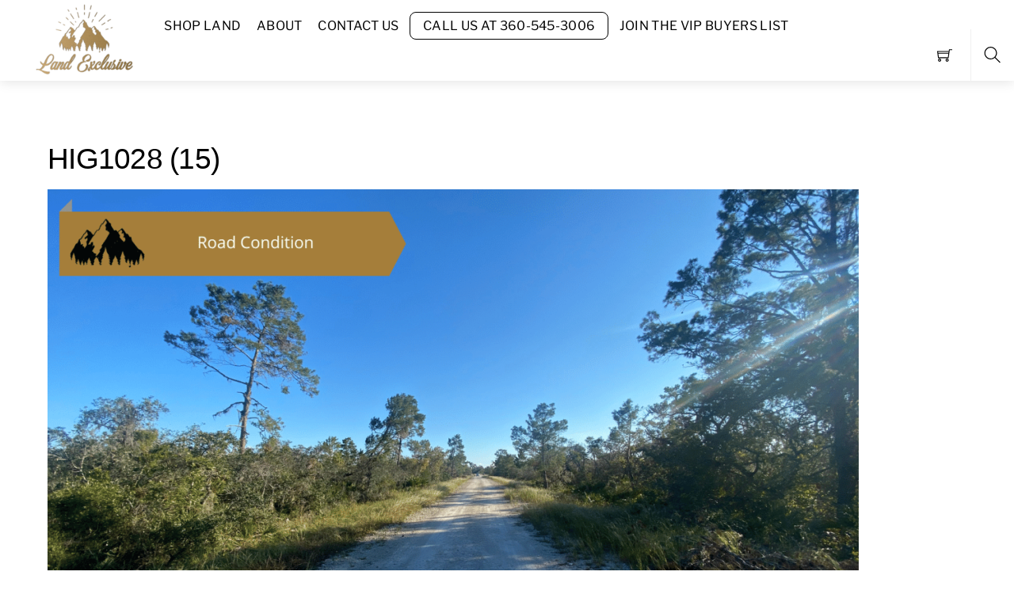

--- FILE ---
content_type: application/javascript
request_url: https://www.landexclusive.com/wp-content/themes/themify-shoppe/themify/js/modules/wc.min.js?ver=7.1.1
body_size: 1405
content:
(($,n,d,_,f,w)=>{'use strict';let a=!1,p=!1,m=d.querySelector('form.variations_form select'),u=[];const g=f.wc_js['wc-add-to-cart-variation'],v=f.wc_js.wc_additional_variation_images_script,h=d.tfClass('woocommerce-ordering')[0],y=function(){this.closest('form').submit()},o=d.querySelectorAll('input.qty[min]'),r=async e=>{if(f.photoswipe){e.preventDefault(),e.stopImmediatePropagation();const t=f.wc_version,o=e.currentTarget;await Promise.all([n.loadCss(f.photoswipe.main,null,t),n.loadCss(f.photoswipe.skin,null,t)]),setTimeout(()=>{o.click()},5)}},i=async(t,o,c,a)=>{const i=f.wc_js,e=f.wc_version,r=t&&!0!==t,s=e=>{delete i[e],0===Object.keys(i).length&&(n.body.off('click.tf_wc_click').off('added_to_cart removed_from_cart',k),h&&h.tfOff('change',y,{passive:!0,once:!0}),setTimeout(()=>{if(t&&!0!==t&&'load'!==t)if('click'===t.type)for(let e=0,t=u.length;e<t;++e)u[e].isConnected&&u[e].click();else n.body.triggerHandler(t.type,[o,c,a]);u=null,n.trigger('tf_wc_js_load')},5))},l=async()=>{const t=d.tfClass('variations_form');if(t[0]||0<d.tfClass('wcpa_form_outer').length){v&&n.loadJs(v,$.wc_additional_variation_images_frontend!==w,-1===v.indexOf('ver=',12)&&e),await n.loadJs(f.includesURL+'js/underscore.min',void 0!==_._,f.wp),await Promise.all([n.loadJs(f.includesURL+'js/wp-util.min',_.wp!==w&&w!==_.wp.template,f.wp),n.loadJs(g,void 0!==$.fn.wc_variation_form,e)]);for(let e=t.length-1;-1<e;--e)$(t[e]).wc_variation_form();m&&p&&n.triggerEvent(m,'change'),m=p=null}};!0===r&&(i['jquery-blockui']&&n.loadJs(i['jquery-blockui'],$.blockUI===w,-1===i['jquery-blockui'].indexOf('ver=',12)&&e).then(()=>{s('jquery-blockui')}),i['wc-add-to-cart']?n.loadJs(i['wc-add-to-cart'],f.wc_js_normal!==w,-1===i['wc-add-to-cart'].indexOf('ver=',12)&&e).then(()=>{s('wc-add-to-cart'),l()}):l(),$.fn.wc_product_gallery||'undefined'==typeof wc_single_product_params?delete i['wc-single-product']:i['wc-single-product']&&n.loadJs(i['wc-single-product'],$.fn.wc_product_gallery!==w,-1===i['wc-single-product'].indexOf('ver=',12)&&e).then(()=>{s('wc-single-product'),n.trigger('tf_init_photoswipe')})),i['js-cookie']&&(await n.loadJs(i['js-cookie'],!!_.Cookies,-1===i['js-cookie'].indexOf('ver=',12)&&e),await n.loadJs(i['wc-cart-fragments'],f.wc_js_normal!==w,-1===i['wc-cart-fragments'].indexOf('ver=',12)&&e),s('js-cookie'),s('wc-cart-fragments'),!0!==r)||(async()=>{i.woocommerce&&await n.loadJs(i.woocommerce,$.scroll_to_notices!==w,-1===i.woocommerce.indexOf('ver=',12)&&e),s('woocommerce')})()},k=(e,t,o,c)=>{!1===a&&(a=!0,i(e,t,o,c))};if(n.body.one('added_to_cart removed_from_cart',k).on('click.tf_wc_click','.ajax_add_to_cart,.remove_from_cart_button',e=>{e.preventDefault(),e.stopImmediatePropagation(),e.target.classList.contains('loading')||(u.push(e.target),e.target.classList.add('loading')),!1===a&&(a=!0,i(e))}),null!==m){const c=e=>{if(!p){const t=n.isTouch?'touchstart':'mousemove';_.tfOff('scroll '+t,c,{once:!0,passive:!0}),m.tfOff('change',c,{once:!0,passive:!0}),e&&'change'===e.type&&e.stopImmediatePropagation(),!1===a&&(a=p=!0,i('load'))}};_.tfOn('scroll '+(n.isTouch?'touchstart':'mousemove'),c,{once:!0,passive:!0}),m.tfOn('change',c,{once:!0,passive:!0}),m.value&&n.requestIdleCallback(c,1500)}h&&h.tfOn('change',y,{passive:!0,once:!0});for(let t=o.length-1;-1<t;--t){let e=parseFloat(o[t].min);0<=e&&parseFloat(o[t].value)<e&&(o[t].value=e)}delete f.wc_js['wc-add-to-cart-variation'],delete f.wc_js.wc_additional_variation_images_script,n.on('tf_wc_init',e=>{!0===e||null!==d.querySelector('.woocommerce-input-wrapper,.woocommerce-store-notice')?i('load'):i(!0),(async()=>{const e=d.tfClass('tf_wc_accordion')[0];e&&(await n.loadJs('wc-accordion-tabs'),n.trigger('tf_wc_acc_tabs_init',[e]))})(),n.trigger('tf_init_photoswipe')}).on('tf_init_photoswipe',e=>{if($.fn.wc_product_gallery&&'undefined'!=typeof wc_single_product_params)if(wc_single_product_params.photoswipe_enabled){const i=(e=e||d).tfClass('woocommerce-product-gallery');for(let a=i.length-1;-1<a;--a){let t=$(i[a]),e=i[a].tfClass('woocommerce-product-gallery__trigger')[0];if(!t.data('product_gallery')){t.wc_product_gallery(wc_single_product_params);let e=t.data('flexslider');e&&setTimeout(()=>{e.resize()},100)}e&&e.tfOn('click',r,{once:!0});let o=i[a].tfClass('woocommerce-product-gallery__image'),c='function'==typeof $.fn.flexslider&&wc_single_product_params.flexslider_enabled&&1<o.length;if(!c&&1===o.length){let e=o[0].tfTag('a')[0];e&&e.tfOn('click',r,{once:!0})}}}else n.off('tf_init_photoswipe')}).trigger('tf_init_photoswipe')})(jQuery,Themify,document,window,themify_vars,void 0);